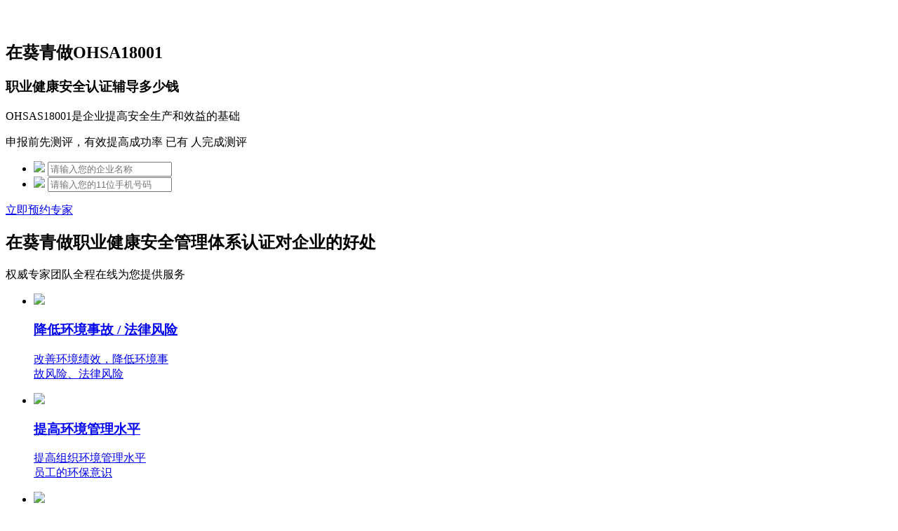

--- FILE ---
content_type: text/html; charset=utf-8
request_url: https://www1.epbiao.com/ohsas18001/kuiqing/
body_size: 6241
content:
<!DOCTYPE html>
<html>
<head lang="en">
    <meta charset="UTF-8">
    <!-- 优先使用 IE 最新版本和 Chrome -->
    <meta http-equiv="X-UA-Compatible" content="IE=edge,chrome=1" />
    <!-- 控制双核浏览器优先选择webkit内核渲染 -->
    <meta name="renderer" content="webkit">
    <title>葵青ohsas18001认证公司-葵青职业健康安全管理体系认证价格-一品知识产权</title>
    <meta name="keywords" content="葵青ohsas18001认证"/>
    <meta name="description" content="在葵青办理职业健康安全管理体系认证多少钱？葵青职业健康安全管理体系认证价格是多少？怎么办理葵青职业健康安全管理体系认证流程？那就上一品知识产权葵青ohsas18001认证公司专业的辅导机构，专业的服务团队，快速办理葵青ohsas18001认证，提供全方位认证服务提升企业认证培训,提升企业竞争力，全程辅导，免费咨询，专注企业认证咨询"/>
    <!-- Global site tag (gtag.js) - Google Analytics -->
    <script async src="https://www.googletagmanager.com/gtag/js?id=UA-116085648-1"></script>
    <script>
        window.dataLayer = window.dataLayer || [];
        function gtag(){dataLayer.push(arguments);}
        gtag('js', new Date());
        gtag('config', 'UA-116085648-1');
    </script>
    <link href="https://s1.epbiao.com/Template/pc/epbiao/Static/css/style.css?ver=1157" rel="stylesheet" type="text/css" />
    <link href="https://s1.epbiao.com/Template/pc/epbiao/Static/new_css/common.css?ver=1157" rel="stylesheet"/>
    <link rel="stylesheet" href="https://s1.epbiao.com/Template/pc/epbiao/Static/css/feiyong/18001fy.css?ver=1157"/>
<meta name="__hash__" content="d774a045951352f5d26b297229c833a2_72b702f0b815416bada4a8a00b736770" /></head>
<body>
<input type="text" id="price" hidden value="" class="none">
<div class="head">
    <div class="headbox">
        <div class="logo"><a href="http://www.epbiao.com" target="_blank"></a></div>
        <div class="header-nav" style="background:none;color: #ffffff;font-size: 23px;">
            免费热线：15306097650
            <a href="http://www.epbiao.com" target="_blank"></a>
        </div>
        <div class="clear"></div>
        <div class="top_submit">
            <h2 class="h1_title">
                在葵青做OHSA18001</h2> <!--葵青 -->
            <h3 class="h2_title">职业健康安全认证辅导多少钱</h3>
            <p class="title_tips">OHSAS18001是企业提高安全生产和效益的基础</p>

            <div class="sub_form">
                <span class="count_person">申报前先测评，有效提高成功率 已有<span class=" query_person"></span> 人完成测评 </span>
                <div class="sub_form_wrap">
                    <ul>
                        <li style="border-right: none">
                            <img src="https://s1.epbiao.com/Template/pc/epbiao/Static/images/city/18001fy/icon-name.png?ver=1157" />
                            <input type="text" class="input_common form_name" id="name" placeholder="请输入您的企业名称">
                        </li>
                        <li>
                            <img src="https://s1.epbiao.com/Template/pc/epbiao/Static/images/city/18001fy/icon-phone.png?ver=1157" />
                            <input type="text" class="input_common form_phone" maxlength="11" id="mobiles" placeholder="请输入您的11位手机号码">
                        </li>
                    </ul>
                    <a href="javascript:void(0);" class="a_sub_icons form-items-span">立即预约专家</a>
                </div>
            </div>
        </div>
    </div>

</div>
<div class="six_icons">
    <div class="container">
        <div class="title_wrap">
            <h2>
                在葵青做职业健康安全管理体系认证对企业的好处
            </h2>
            <p>权威专家团队全程在线为您提供服务</p>
        </div>
        <ul>
            <li>
                <div class="single_block">
                    <i></i>
                    <a href="javascript:void(0);" class="_block">
                        <div class="for_img">
                            <img src="https://s1.epbiao.com/Template/pc/epbiao/Static/images/city/18001fy/icon1.png?ver=1157" />
                        </div>
                        <h3>降低环境事故 / 法律风险</h3>
                        <p>改善环境绩效，降低环境事<br/>故风险、法律风险</p>
                    </a>
                </div>
            </li>
            <li>
                <div class="single_block">
                    <i></i>
                    <a href="javascript:void(0);" class="_block">
                        <div class="for_img">
                            <img src="https://s1.epbiao.com/Template/pc/epbiao/Static/images/city/18001fy/icon2.png?ver=1157" />
                        </div>
                        <h3>提高环境管理水平</h3>
                        <p>提高组织环境管理水平<br/>员工的环保意识
                        </p>
                    </a>
                </div>
            </li>
            <li>
                <div class="single_block">
                    <i></i>
                    <a href="javascript:void(0);" class="_block">
                        <div class="for_img">
                            <img src="https://s1.epbiao.com/Template/pc/epbiao/Static/images/city/18001fy/icon3.png?ver=1157" />
                        </div>
                        <h3>满足市场条件提高市场份额</h3>
                        <p>
                            招标，供应商必备条件 <br/>提高市场份额
                        </p>
                    </a>
                </div>
            </li>
            <li>
                <div class="single_block">
                    <i></i>
                    <a href="javascript:void(0);" class="_block">
                        <div class="for_img">
                            <img src="https://s1.epbiao.com/Template/pc/epbiao/Static/images/city/18001fy/icon4.png?ver=1157" />
                        </div>
                        <h3>降低成本增加经济效益</h3>
                        <p>
                            降低资源、能源消耗<br/>
                            实施清洁生产，降低成本<br/>
                            増加经济效益
                        </p>
                    </a>
                </div>
            </li>
            <li>
                <div class="single_block">
                    <i></i>
                    <a href="javascript:void(0);" class="_block">
                        <div class="for_img">
                            <img src="https://s1.epbiao.com/Template/pc/epbiao/Static/images/city/18001fy/icon5.png?ver=1157" />
                        </div>
                        <h3>提高市场综合竞争力</h3>
                        <p>彰显企业对环境的贡献改进<br/>产品的环境性能<br/>提高综合竞争力</p>
                    </a>
                </div>
                
            </li>
            <li>
                <div class="single_block">
                    <i></i>
                    <a href="javascript:void(0);" class="_block">
                        <div class="for_img">
                            <img src="https://s1.epbiao.com/Template/pc/epbiao/Static/images/city/18001fy/icon6.png?ver=1157" />
                        </div>
                        <h3>利于企业长期发展</h3>
                        <p>
                            提升企业综合管理水平改善<br/>企业形象，利于企业良性 <br/>和长期发展
                        </p>
                    </a>
                </div>
                
            </li>
        </ul>
        <div class="clear"></div>

        <a href="javascript:void(0);" class="icon_btn icon_red a_liuchen">立即预约咨询 <i></i></a>
    </div>
    <div class="clear"></div>
</div>

<div class="center_content">
    <div class="container">
        <div class="title_wrap">
            <h2>在葵青做职业健康安全管理体系认证辅导的流程</h2>
            <p class="font24 c888 text-center">认证过程中，一品知识产权承担80%以上的工作，您的时间更珍贵<br/>
                我们的标准化流程，节约了30% 的认证时间                             
            </p>
        </div>
        <img class="page1-img" src="https://s1.epbiao.com/Template/pc/epbiao/Static/images/city/18001fy/liuc_img.png?ver=1157" />
        
        <div class="clear"></div>
        <a href="javascript:void(0);" class="icon_btn icon_red a_liuchen text-center">立即预约咨询 <i></i></a>
    </div>
</div>

<div class="flow-container">
    <div class="container">
        <div class="title_wrap">
            <h2>在葵青做职业健康安全管理体系认证辅导的材料</h2>
            <p>
                一品知识产权专业团队，全程为您提供细致的认证指导<br/>
量身打造企业专属认证规划，定义认证行业顶级服务标准</p>
        </div>
        <img class="page2-img" src="https://s1.epbiao.com/Template/pc/epbiao/Static/images/city/18001fy/cailiao.png?ver=1157" />
        
        <div class="clear"></div>
        <div class="button_wrap">
            <a href="javascript:void(0);" class="icon_btn icon_red">其他资料 </a>
            <a href="javascript:void(0);" class="icon_btn icon_red a_liuchen">立即预约咨询 <i></i></a>
        </div>
    </div>
</div>

<!--其他地区商标注册费用-->
<div class=" area_wrapper">
    <div class="container">
        <h1 class="">其他地区的职业健康安全管理体系认证辅导公司</h1>
        <ul>
            <li class="another_city">
                <h4 class="icon_city">周边城市</h4>
                <div class="city">
                </div>
            </li>
            <li class="another_city">
                <h4 class="icon_xian">周边县市</h4>
                <div class="county">
                </div>
            </li>
            <li class="another_city">
                <h4 class="icon_province">周边省份</h4>
                <div class="province"></div>
            </li>
        </ul>
        <div class="clear"></div>
    </div>
</div>

<style>
    .single_span_block>span{font-size: 14px;margin-right: 25px;}
</style>
<!-- 其他人还想看 -->
<div class="news_wrap other_see">
    <div class="container">
        <h3 class="h3_title">其他人还想看 </h3>
        <p class="single_span_block">
            <span><a href="/feiyong/kuiqing/" target="_blank">葵青注册商标公司</a></span>
            <span><a href="/copyright/kuiqing/" target="_blank">葵青版权登记代理公司</a></span>
            <span><a href="/patent/kuiqing/" target="_blank">葵青申请专利公司</a></span>
            <span><a href="/guanbiao/kuiqing/" target="_blank">葵青知识产权贯标认证公司</a></span>
            <span><a href="/iso9001/kuiqing/" target="_blank">葵青ISO9001认证公司</a></span>
            <span><a href="/iso14001/kuiqing/" target="_blank">葵青ISO14001认证公司</a></span>
            <span><a href="/fuwu/kuiqing/" target="_blank">葵青服务认证公司</a></span>
        </p>
    </div>
</div>

<!--商标新闻-->
<div class="news_wrap">
    <div class="container">

        <div class="right_news">
            <h3 class="h3_title">最新资讯 <span class="f_r span_12"><a href="https://www.epbiao.com/news/" target="_blank">更多></a></span></h3>
            <div class="single_news_wrap newest">
                                <!-- <div class="single_news">
                    <div class="news_detail">
                        <a href="javascript:void(0);">
                            <h5 class="row1">iso14001环境管理体系三要素是什么?</h5>
                            <p class="desc">
                                本公司辅导的范围主要包括ISO9001认证、ISO14001认证、OHSAS18001认证、知识产权贯标辅导，服务认证等。一品知识产权可以帮助企业制定一整套完整的知识...
                            </p>
                            <p class="type">
                                <span>文章类别：第16类  办公用品  1618组 打字机什么玩意附件</span> 
                                <a class="c666" target="_blank"  style="display: inline-block;float:right" href="https://www.epbiao.com/lei/">
                                    阅读全文>
                                </a>
                            </p>
                            <p class="clear"></p>
                        </a>
                    </div>
                </div> -->
            </div>
        </div>
        <div class="left_news">
            <h3 class="h3_title">OHSA18001认证常见问题解答 <!--<span class="f_r span_12"><a href="https://www.epbiao.com/news/" target="_blank">更多></a>--></h3>
            <div class="single_news_wrap area">
                <!--  -->
                <div class="single_news">
                    <div class="news_detail">
                        <a href="javascript:void(0);">
                            <h5 class="row1">能否确保出证？认证中会有哪些阻碍？</h5>
                            <p class="type">
                                <span class="a_liuchen" style="display: inline-block;">
                                    点击免费咨询>
                                </span>
                            </p>
                            <p class="clear"></p>
                        </a>
                    </div>
                </div>
                <div class="single_news">
                    <div class="news_detail">
                        <a href="javascript:void(0);">
                            <h5 class="row1">多久能出证？能否确保及时出证？</h5>
                            <p class="type">
                                <span class="a_liuchen" style="display: inline-block;">
                                    点击免费咨询>
                                </span>
                            </p>
                            <p class="clear"></p>
                        </a>
                    </div>
                </div>
                <div class="single_news">
                    <div class="news_detail">
                        <a href="javascript:void(0);">
                            <h5 class="row1">流程是否复杂？会不会耽误平时工作？</h5>
                            <p class="type">
                                <span class="a_liuchen" style="display: inline-block;">
                                    点击免费咨询>
                                </span>
                            </p>
                            <p class="clear"></p>
                        </a>
                    </div>
                </div>
                <div class="single_news">
                    <div class="news_detail">
                        <a href="javascript:void(0);">
                            <h5 class="row1">OHSAS18001跟ISO体系一样也是三年有效期吗？</h5>
                            <p class="type">
                                <span class="a_liuchen" style="display: inline-block;">
                                    点击免费咨询>
                                </span>
                            </p>
                            <p class="clear"></p>
                        </a>
                    </div>
                </div>
                <div class="single_news">
                    <div class="news_detail">
                        <a href="javascript:void(0);">
                            <h5 class="row1">价格是否真实？会不会有隐形消费？</h5>
                            <p class="type">
                                <span class="a_liuchen" style="display: inline-block;">
                                    点击免费咨询>
                                </span>
                            </p>
                            <p class="clear"></p>
                        </a>
                    </div>
                </div>
                <div class="question_bottom_block">
                    <h2>从辅导到认证，专业团队 <span>全流程</span>服务<br/><span>一次性</span>通过， <span>最快30天拿证</span>
                    </h2>
                    <a class="a_liuchen" href="javascript:void(0);">立即咨询></a>
                </div>
            </div>
        </div>
        <div class="clear"></div>
    </div>
    <div class="clear"></div>
</div>

<!-- 右边在线客服 -->
<div class="conatct-us__right" id="server" v-cloak>
    <img src="https://s1.epbiao.com/Template/pc/epbiao/Static/images/city/im_top.png?ver=1157" class='lianxirencebian' alt="">
    <div class="service-wraper">
        <div class="service-item">
                <a href="http://wpa.qq.com/msgrd?v=3&uin=1802247229&site=qq&menu=yes" target="_blank">
                    <img src="https://s1.epbiao.com/Template/pc/epbiao/Static/images/city/qq.jpg?ver=1157" class="qq_lianxiren" />
                </a>
                <span class="server-name">杨建发</span>
                <br>
                <span class="server-phone">17689455670</span>
            </div>    </div>

    <div class="go-top">
        <img src="https://s1.epbiao.com/Template/pc/epbiao/Static/images/city/im_bottom.png?ver=1157" alt="">
        <i></i>
        <span></span>
    </div>
</div>

<!--底部-->

<div class="footer">
    <div class="compart">
        <div class="s-logo">
            <img src="https://s1.epbiao.com/Template/pc/epbiao/Static/new_images/bottom_logo.jpg?ver=1157"/>
        </div>
        <div class="s-item">
            <p class="item_title">知识产权</p>
            <div class="clearfix">
                <a href="https://www.epbiao.com/shangbiao/" target="_blank">国内商标</a>
                <a href="https://www.epbiao.com/gjsb/" target="_blank">国际商标</a>
                <a href="https://www.epbiao.com/banquan/" target="_blank">版权登记</a>
                <a href="https://www.epbiao.com/zhuanli/" target="_blank">专利申请</a>
                <a href="https://mall.epbiao.com/" target="_blank">商标转让</a>
                <a href="https://www.epbiao.com/taocan/" target="_blank">商标套餐</a>
            </div>
        </div>
        <div class="s-item">
            <p class="item_title">资讯专区</p>
            <div class="clearfix">
                <a href="https://www.epbiao.com/shangbiaos/" target="_blank">商标新闻</a>
                <a href="https://www.epbiao.com/biaoju/" target="_blank">标局动态</a>
                <a href="https://www.epbiao.com/anli/" target="_blank">商标案例</a>
                <a href="https://www.epbiao.com/zhuanti/" target="_blank">专题集锦</a>
                <a href="https://www.epbiao.com/special/" target="_blank">聚合页</a>
                <a href="https://www.epbiao.com/jujiao/" target="_blank">全国专题聚焦</a>
            </div>
        </div>
        <div class="s-item">
            <p class="item_title">免费工具</p>
            <div class="clearfix">
                <a href="https://www.epbiao.com/zt/sbcx17/" target="_blank">商标查询</a>
                <a href="https://www.epbiao.com/baike/" target="_blank">商标百科</a>
                <a href="https://www.epbiao.com/fenlei/" target="_blank">商标分类</a>
                <a href="https://www.epbiao.com/city/" target="_blank">城市站</a>
                <a href="https://www.epbiao.com/zt/banquan/zpbq.html" target="_blank">版权保护中心</a>
            </div>
        </div>
        <div class="s-item">
            <p class="item_title">关于我们</p>
            <div class="clearfix">
                <a href="https://www.epbiao.com/about/" target="_blank">一品简介</a>
                <a href="https://www.epbiao.com/pay.html" target="_blank">支付方式</a>
                <a href="https://www.epbiao.com/map.html" target="_blank">网站地图</a>
                <a href="https://www.epbiao.com/about/company.html" target="_blank">公司资质</a>
                <a href="https://www.epbiao.com/about/contact.html" target="_blank">联系我们</a>
            </div>
        </div>
        <div class="s-item s-ii1" style="float: right;">
            <img src="https://s1.epbiao.com/Template/pc/epbiao/Static/images/u3.png?ver=1157" height="100"/>
            <p class="h4">【关注我们】</p>
            <p class="h4">一品知识产权</p>
        </div>
        <div class="clearfix"></div>
    </div>
</div>
<div class="s-ftbt">
    <div class="compart">
        <div class="s-item font14">
            厦门一品微客信息科技有限公司 版权所有
            <p>Copyright © 2026 www.epbiao.com <a style="color: #999;" target="_blank" href="https://beian.miit.gov.cn">闽ICP备12024801号</a></p>
        </div>
        <div class="s-marks">
            <img src="https://s1.epbiao.com/Template/pc/epbiao/Static/new_images/mark_1.jpg?ver=1157"/>
            <img src="https://s1.epbiao.com/Template/pc/epbiao/Static/new_images/mark_2.jpg?ver=1157"/>
            <a target="cyxyv" href="https://v.yunaq.com/certificate?domain=www.epbiao.com&from=label&code=90030">
                <img src="https://s1.epbiao.com/Template/pc/epbiao/Static/new_images/mark_3.jpg?ver=1157"/>
            </a>
            <img src="https://s1.epbiao.com/Template/pc/epbiao/Static/new_images/mark_4.jpg?ver=1157"/>
        </div>
        <div class="clearfix"></div>
    </div>
</div>
<!--头部背景图存放处-->
<div class="bg-body">
</div>

<input type="hidden" name="area_id" value="810007"/>
<input type="hidden" name="area_cn" value="葵青"/>
<input type="hidden" name="depth" value="3"/>

<!--头部背景图存放处  end-->
<script>
    var _hmt = _hmt || [];
    (function() {
        var hm = document.createElement("script");
        hm.src = "https://hm.baidu.com/hm.js?656c7f231ac2a3f8460b63e6cbd37bb3";
        var s = document.getElementsByTagName("script")[0];
        s.parentNode.insertBefore(hm, s);
    })();
</script>
<script>
    (function(){
        var bp = document.createElement('script');
        var curProtocol = window.location.protocol.split(':')[0];
        if (curProtocol === 'https') {
            bp.src = 'https://zz.bdstatic.com/linksubmit/push.js';
        }
        else {
            bp.src = 'http://push.zhanzhang.baidu.com/push.js';
        }
        var s = document.getElementsByTagName("script")[0];
        s.parentNode.insertBefore(bp, s);
    })();
</script>

<script src="https://s1.epbiao.com/Template/pc/epbiao/Static/js/jquery-1.8.3.min.js?ver=1157" type="text/javascript"></script>

<script src="https://s1.epbiao.com/Template/pc/epbiao/Static/js/jquery.cookie.js?ver=1157"></script>
<script src="https://s1.epbiao.com/Template/pc/epbiao/Static/js/promotion_url.js?ver=1157"></script>
<script type="text/javascript" src="https://s1.epbiao.com/Template/pc/epbiao/Static/js/layer/layer.js?ver=1157"></script>
<script type="text/javascript" src="https://s1.epbiao.com/Template/pc/epbiao/Static/js/to_mobile.js?ver=1157"></script>
<script src="https://s1.epbiao.com/Template/pc/epbiao/Static/js/feiyong/18001fy.js?ver=1157"></script>
<!--解决ie6兼容性-->
<!--[if IE 6]>
<script src="../common/DD_belatedPNG.js"></script>
<script>
    DD_belatedPNG.fix('img');
    if (window.ActiveXObject) {
        var browser = navigator.appName
        var b_version = navigator.appVersion
        var version = b_version.split(";");
        var trim_Version = version[1].replace(/[ ]/g, "");
        if (browser == "Microsoft Internet Explorer" && trim_Version == "MSIE6.0") {
            eval("EvPNG.fix('div,span,a,ul');");
        }
    }
</script>
<![endif]-->

<script type="text/javascript">
    $(function () {});

    function price(money){
        $("#price").val(money);
        console.log($("#price").val());
    }
</script>
</body>
</html>